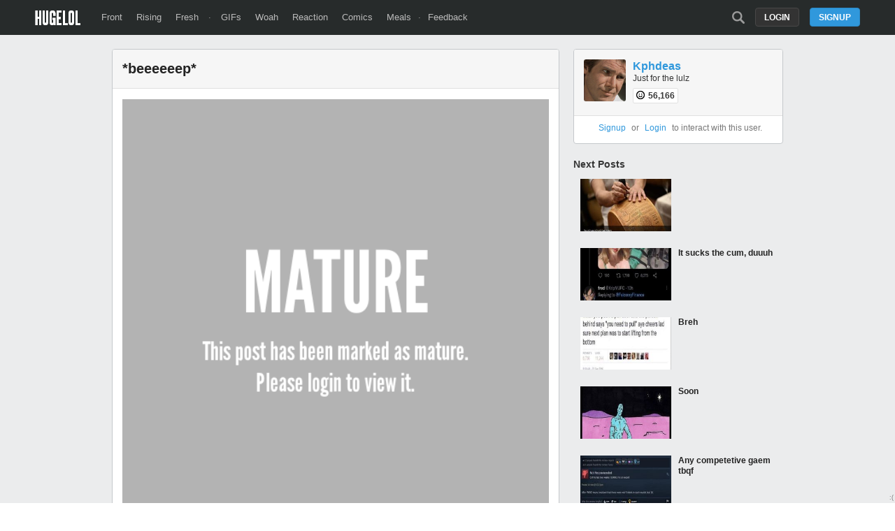

--- FILE ---
content_type: text/html; charset=UTF-8
request_url: https://hugelol.com/lol/915544
body_size: 5575
content:
<!DOCTYPE html>
<html lang="en">
<head>
<meta charset="UTF-8"/>
<link rel="shortcut icon" href="https://hugelol.com/favicon.ico" type="image/x-icon"/>
<link rel="icon" href="https://hugelol.com/favicon.ico" type="image/x-icon"/>

<meta property="hugelol_document" content="post" />
<meta property="hugelol_requested_comment" content="0" />
<meta property="hugelol_post_id" content="915544" />
<meta property="hugelol_front_prev" content="998689" />
<meta property="hugelol_front_next" content="998689" />

<!-- SEO & SOCIAL -->
<meta name="description" content="*beeeeeep*" />
<meta name="keywords" content="," />

<meta name="twitter:card" value="photo" />
<meta name="twitter:site" value="@HUGE_LOL" />
<meta name="twitter:image" content="https://hugelolcdn.com/thumbnail/915544.jpg">

<meta property="fb:app_id" content="524547027595888">
<meta property="og:site_name" content="HUGELOL">
<meta property="og:url" content="https://hugelol.com/lol/915544">
<meta property="og:title" content="*beeeeeep*">
<meta property="og:description" content="Click to see the pic and write a comment...">
<meta property="og:image" content="https://hugelolcdn.com/thumbnail/915544.jpg">
<meta property="og:type" content="article">

<link href="https://plus.google.com/108621548711808637291" rel="publisher"/>
<!-- /SEO & SOCIAL -->

<link rel="stylesheet" type="text/css" href="https://hugelol.com/css/3.0.0.1.css" title="css" />
<meta name="viewport" content="width=device-width" />

<title>*beeeeeep*</title>
<script type="text/javascript" src="https://hugelol.com/js/jquery.js"></script>
<script type="text/javascript" src="https://hugelol.com/js/lazyload.js"></script>
<script type="text/javascript" src="https://www.google.com/recaptcha/api.js?onload=onloadCallback&render=explicit" async defer></script>
<script type="text/javascript" src="https://hugelol.com/js/3.0.0.2.js"></script>
<script src="https://www.googleoptimize.com/optimize.js?id=OPT-56PR5C8"></script>
<script>
  (function(i,s,o,g,r,a,m){i['GoogleAnalyticsObject']=r;i[r]=i[r]||function(){
  (i[r].q=i[r].q||[]).push(arguments)},i[r].l=1*new Date();a=s.createElement(o),
  m=s.getElementsByTagName(o)[0];a.async=1;a.src=g;m.parentNode.insertBefore(a,m)
  })(window,document,'script','//www.google-analytics.com/analytics.js','ga');

  ga('create', 'UA-40086000-3', 'hugelol.com');
  ga('send', 'pageview');

</script>
</head>
<body>


<!-- header -->
<div id="header-space"></div><div id="header-container"><div id="header"><a href="https://hugelol.com/" id="logo"><img alt="HUGELOL" src="https://hugelol.com/css/logo.png" /></a><div class="fll"><a href="https://hugelol.com/" class="">Front</a><a href="https://hugelol.com/rising" class="">Rising</a><a href="https://hugelol.com/fresh" class="">Fresh</a> &middot; <a href="http://hugegifs.com/">GIFs</a><a href="http://hugewoah.com/">Woah</a><a href="http://hugereaction.com/">Reaction</a><a href="http://hugewebcomics.com/">Comics</a><a href="http://hugemeals.com/">Meals</a>&middot;<a href="https://hugelol.uservoice.com/forums/174702-feedback-suggestions" target="_blank">Feedback</a></div><div class="flr"><a class="search-icon " href="https://hugelol.com/search" onclick="headerSearchToggle(); return false;"></a><a class="button" href="https://hugelol.com/signup" onclick="signup_login_popup_show(); return false;">Signup</a><a class="button black" href="https://hugelol.com/login" style="margin-right: 15px;" onclick="signup_login_popup_show('login'); return false;">Login</a></div></div></div><!-- / header -->


<!-- content -->
<div id="content-container"><div id="content" class="post">
    <div class="content-center">
        
    	<div class="box post  " id="post-915544">
            <a href="https://hugelol.com/lol/915544"><div class="title" id="post-title">*beeeeeep*</div></a>
            <div class="source zoomable" onclick="source_zoom('https://hugelol.com/img/warning_mature_login.png');" id="source-zoomable"><img src="https://hugelol.com/img/warning_mature_login.png" alt="*beeeeeep*" border="0" id="post-image-915544" /></div><div class="post-info"><span class="tiptip score-info" title="29 upvotes - 0 downvotes" id="post-score-915544">29 points</span> &middot; <a href="https://hugelol.com/lol/915544#comments" class="link-grey2">4 comments</a><div class="time">submitted <abbr class="timeago" title="2024-02-07T05:51:20-05:00"></abbr></div></div><div class="post-action"><div class="action-container upvote" onclick="post_upvote(915544)"><a href="javascript:void(0)" class="upvote"></a></div><div class="action-container downvote" onclick="post_downvote(915544)"><a href="javascript:void(0)" class="downvote"></a></div><div class="action-container comments" onclick="$('html, body').animate({ scrollTop: $('#comments').offset().top}, 0);"><a href="javascript:void(0)" class="comments"></a></div><div class="action-container zoom" onclick="source_zoom('https://hugelolcdn.com/v/915544.mp4');" id="post-zoom-915544"><a href="javascript:void(0)" class="zoom"></a></div><div class="twitter-share" onclick="twttrWindow('https://twitter.com/intent/tweet?source=webclient&text=%2Abeeeeeep%2A+https%3A%2F%2Fhugelol.com%2Flol%2F915544+via+%40HUGE_LOL');"><div class="icon"></div><div class="text">Tweet</div></div><div class="facebook-share" onclick="fbWindow('http://www.facebook.com/sharer/sharer.php?u=https%3A%2F%2Fhugelol.com%2Flol%2F915544');"><div class="icon"></div><div class="text">Share</div></div></div>            
            <div class="clearfix"><a name="comments" id="comments"></a></div>
            <br />
            <hr />
            <div class="fll"><span style="margin-left: 0px;" class="tiptip mature-button" title="This post has been marked as Mature. Only users with the Mature Filter set to enabled can view it.">Mature</span></span></div>                                    
            <br />
            <br />
            <div class="comments-title">4 Comments</div>
            
            <div id="post-comments-container">
            
            </div>
        </div>
        <center>
            <!-- Sekindo TAG Parameters Description. All values must be ENCODED.
            
            cbuster :  Cache buster,
            pubUrl :  Source page url,
            x :  The width of the video player,
            y :  The height of the video player,
            
            -->
            
            <!-- code from sekindo - Entertainment Top Videos - Hugelol.com vs+ -->
            <div style="color: #232323; font-size: 18px; font-weight: bold; margin-bottom: 5px;">Trending Videos</div>
            <script type="text/javascript" language="javascript" src="https://live.primis.tech/live/liveView.php?s=92749&cbuster=1769283918&pubUrl=%2Flol%2F915544&x=600&y=410&vp_content=plembed142iolutyrsk&vp_template=312"></script>
            <!-- code from sekindo -->
            <br clear="all" />
        </center>    </div>
    
    <div class="content-side right">
    	
            	<div class="box profile" id="post-profile">
        	<div class="title">
                <a href="https://hugelol.com/user/kphdeas"><img src="https://hugelolcdn.com/avatar/100x100/21.png" class="avatar" /></a>
                <a href="https://hugelol.com/user/kphdeas" class="username link-">Kphdeas</a>
                <div class="description">
					Just for the lulz                    <div style="margin-top: 10px;">
                        <span class="karma-badge tiptip" title="Karma">
                            <img src="https://hugelol.com/img/karma.png" /> 56,166                        </span>
                        <span style="margin-left: 5px; margin-right: 5px;"></span>
                                            </div>
                </div>
            	<div class="clearfix"></div>
            </div>
            	
                        <div class="user-links">
            	<center><a href="https://hugelol.com/signup">Signup</a> or <a href="https://hugelol.com/login">Login</a> to interact with this user.</center>
            </div>
                                   
        </div>
            	
                
        <!--
        <div class="adbox">        
            <br clear="all" />
            <br clear="all" />
            <br clear="all" />
            <br clear="all" />
            <br clear="all" />
            <br clear="all" />
            <br clear="all" />
            <br clear="all" />
            <br clear="all" />
            <br clear="all" />
            <br clear="all" />
        </div>
        -->
        
        <div class="next-posts" id="next-posts">
        	<div class="next-posts-title">Next Posts</div>
            
				<a href="https://hugelol.com/lol/998689" target="_self">
				<div class="next_box">
					<div class="left">
						<img data-original="https://hugelolcdn.com/thumbnail/998689.jpg" width="130" height="75" class="lazy" />
					</div>
					<div class="right">
						<div class="next_title">​​​</div>
					</div>
					<div class="clearfix"></div>
				</div>
				</a>
				<a href="https://hugelol.com/lol/998611" target="_self">
				<div class="next_box">
					<div class="left">
						<img data-original="https://hugelolcdn.com/thumbnail/998611.jpg" width="130" height="75" class="lazy" />
					</div>
					<div class="right">
						<div class="next_title">It sucks the cum, duuuh</div>
					</div>
					<div class="clearfix"></div>
				</div>
				</a>
				<a href="https://hugelol.com/lol/998543" target="_self">
				<div class="next_box">
					<div class="left">
						<img data-original="https://hugelolcdn.com/thumbnail/998543.jpg" width="130" height="75" class="lazy" />
					</div>
					<div class="right">
						<div class="next_title">Breh</div>
					</div>
					<div class="clearfix"></div>
				</div>
				</a>
				<a href="https://hugelol.com/lol/998534" target="_self">
				<div class="next_box">
					<div class="left">
						<img data-original="https://hugelolcdn.com/thumbnail/998534.jpg" width="130" height="75" class="lazy" />
					</div>
					<div class="right">
						<div class="next_title">Soon</div>
					</div>
					<div class="clearfix"></div>
				</div>
				</a>
				<a href="https://hugelol.com/lol/998553" target="_self">
				<div class="next_box">
					<div class="left">
						<img data-original="https://hugelolcdn.com/thumbnail/998553.jpg" width="130" height="75" class="lazy" />
					</div>
					<div class="right">
						<div class="next_title">Any competetive gaem tbqf</div>
					</div>
					<div class="clearfix"></div>
				</div>
				</a>
				<a href="https://hugelol.com/lol/998206" target="_self">
				<div class="next_box">
					<div class="left">
						<img data-original="https://hugelolcdn.com/thumbnail/998206.jpg" width="130" height="75" class="lazy" />
					</div>
					<div class="right">
						<div class="next_title">...</div>
					</div>
					<div class="clearfix"></div>
				</div>
				</a>
				<a href="https://hugelol.com/lol/998127" target="_self">
				<div class="next_box">
					<div class="left">
						<img data-original="https://hugelolcdn.com/thumbnail/998127.jpg" width="130" height="75" class="lazy" />
					</div>
					<div class="right">
						<div class="next_title">Remember, it can and will always get worse</div>
					</div>
					<div class="clearfix"></div>
				</div>
				</a>
				<a href="https://hugelol.com/lol/997986" target="_self">
				<div class="next_box">
					<div class="left">
						<img data-original="https://hugelolcdn.com/thumbnail/997986.jpg" width="130" height="75" class="lazy" />
					</div>
					<div class="right">
						<div class="next_title">***</div>
					</div>
					<div class="clearfix"></div>
				</div>
				</a>
				<a href="https://hugelol.com/lol/997769" target="_self">
				<div class="next_box">
					<div class="left">
						<img data-original="https://hugelolcdn.com/thumbnail/997769.jpg" width="130" height="75" class="lazy" />
					</div>
					<div class="right">
						<div class="next_title">DO A FLIP!</div>
					</div>
					<div class="clearfix"></div>
				</div>
				</a>
				<a href="https://hugelol.com/lol/997684" target="_self">
				<div class="next_box">
					<div class="left">
						<img data-original="https://hugelolcdn.com/thumbnail/997684.jpg" width="130" height="75" class="lazy" />
					</div>
					<div class="right">
						<div class="next_title">mein gott</div>
					</div>
					<div class="clearfix"></div>
				</div>
				</a>
				<a href="https://hugelol.com/lol/997703" target="_self">
				<div class="next_box">
					<div class="left">
						<img data-original="https://hugelolcdn.com/thumbnail/997703.jpg" width="130" height="75" class="lazy" />
					</div>
					<div class="right">
						<div class="next_title">Nice I like that a lot</div>
					</div>
					<div class="clearfix"></div>
				</div>
				</a>
				<a href="https://hugelol.com/lol/997490" target="_self">
				<div class="next_box">
					<div class="left">
						<img data-original="https://hugelolcdn.com/thumbnail/997490.jpg" width="130" height="75" class="lazy" />
					</div>
					<div class="right">
						<div class="next_title">Abominable intelligence</div>
					</div>
					<div class="clearfix"></div>
				</div>
				</a>
				<a href="https://hugelol.com/lol/997352" target="_self">
				<div class="next_box">
					<div class="left">
						<img data-original="https://hugelolcdn.com/thumbnail/997352.jpg" width="130" height="75" class="lazy" />
					</div>
					<div class="right">
						<div class="next_title">​​​</div>
					</div>
					<div class="clearfix"></div>
				</div>
				</a>
				<a href="https://hugelol.com/lol/997171" target="_self">
				<div class="next_box">
					<div class="left">
						<img data-original="https://hugelolcdn.com/thumbnail/997171.jpg" width="130" height="75" class="lazy" />
					</div>
					<div class="right">
						<div class="next_title">Guten tag</div>
					</div>
					<div class="clearfix"></div>
				</div>
				</a>
				<a href="https://hugelol.com/lol/996964" target="_self">
				<div class="next_box">
					<div class="left">
						<img data-original="https://hugelolcdn.com/thumbnail/996964.jpg" width="130" height="75" class="lazy" />
					</div>
					<div class="right">
						<div class="next_title">Cave divers be like</div>
					</div>
					<div class="clearfix"></div>
				</div>
				</a>
				<a href="https://hugelol.com/lol/996846" target="_self">
				<div class="next_box">
					<div class="left">
						<img data-original="https://hugelolcdn.com/thumbnail/996846.jpg" width="130" height="75" class="lazy" />
					</div>
					<div class="right">
						<div class="next_title">​​​</div>
					</div>
					<div class="clearfix"></div>
				</div>
				</a>
				<a href="https://hugelol.com/lol/996771" target="_self">
				<div class="next_box">
					<div class="left">
						<img data-original="https://hugelolcdn.com/thumbnail/996771.jpg" width="130" height="75" class="lazy" />
					</div>
					<div class="right">
						<div class="next_title">***</div>
					</div>
					<div class="clearfix"></div>
				</div>
				</a>
				<a href="https://hugelol.com/lol/996641" target="_self">
				<div class="next_box">
					<div class="left">
						<img data-original="https://hugelolcdn.com/thumbnail/996641.jpg" width="130" height="75" class="lazy" />
					</div>
					<div class="right">
						<div class="next_title">Hamb borgir</div>
					</div>
					<div class="clearfix"></div>
				</div>
				</a>
				<a href="https://hugelol.com/lol/996647" target="_self">
				<div class="next_box">
					<div class="left">
						<img data-original="https://hugelolcdn.com/thumbnail/996647.jpg" width="130" height="75" class="lazy" />
					</div>
					<div class="right">
						<div class="next_title">Shitty crop</div>
					</div>
					<div class="clearfix"></div>
				</div>
				</a>
				<a href="https://hugelol.com/lol/996402" target="_self">
				<div class="next_box">
					<div class="left">
						<img data-original="https://hugelolcdn.com/thumbnail/996402.jpg" width="130" height="75" class="lazy" />
					</div>
					<div class="right">
						<div class="next_title">And they called him... Mr. T</div>
					</div>
					<div class="clearfix"></div>
				</div>
				</a>
				<a href="https://hugelol.com/lol/996404" target="_self">
				<div class="next_box">
					<div class="left">
						<img data-original="https://hugelolcdn.com/thumbnail/996404.jpg" width="130" height="75" class="lazy" />
					</div>
					<div class="right">
						<div class="next_title">***</div>
					</div>
					<div class="clearfix"></div>
				</div>
				</a>
				<a href="https://hugelol.com/lol/996311" target="_self">
				<div class="next_box">
					<div class="left">
						<img data-original="https://hugelolcdn.com/thumbnail/996311.jpg" width="130" height="75" class="lazy" />
					</div>
					<div class="right">
						<div class="next_title">Need a couple dozen more</div>
					</div>
					<div class="clearfix"></div>
				</div>
				</a>
				<a href="https://hugelol.com/lol/996217" target="_self">
				<div class="next_box">
					<div class="left">
						<img data-original="https://hugelolcdn.com/thumbnail/996217.jpg" width="130" height="75" class="lazy" />
					</div>
					<div class="right">
						<div class="next_title">I hate wom*n</div>
					</div>
					<div class="clearfix"></div>
				</div>
				</a>
				<a href="https://hugelol.com/lol/996101" target="_self">
				<div class="next_box">
					<div class="left">
						<img data-original="https://hugelolcdn.com/thumbnail/996101.jpg" width="130" height="75" class="lazy" />
					</div>
					<div class="right">
						<div class="next_title">It's amazing (give it a lick)</div>
					</div>
					<div class="clearfix"></div>
				</div>
				</a>
				<a href="https://hugelol.com/lol/995978" target="_self">
				<div class="next_box">
					<div class="left">
						<img data-original="https://hugelolcdn.com/thumbnail/995978.jpg" width="130" height="75" class="lazy" />
					</div>
					<div class="right">
						<div class="next_title">twitter screnshots are memes</div>
					</div>
					<div class="clearfix"></div>
				</div>
				</a>
				<a href="https://hugelol.com/lol/995982" target="_self">
				<div class="next_box">
					<div class="left">
						<img data-original="https://hugelolcdn.com/thumbnail/995982.jpg" width="130" height="75" class="lazy" />
					</div>
					<div class="right">
						<div class="next_title">Happy new year you lonely mfs (6)</div>
					</div>
					<div class="clearfix"></div>
				</div>
				</a>
				<a href="https://hugelol.com/lol/995938" target="_self">
				<div class="next_box">
					<div class="left">
						<img data-original="https://hugelolcdn.com/thumbnail/995938.jpg" width="130" height="75" class="lazy" />
					</div>
					<div class="right">
						<div class="next_title">Inhale the magic</div>
					</div>
					<div class="clearfix"></div>
				</div>
				</a>
				<a href="https://hugelol.com/lol/995909" target="_self">
				<div class="next_box">
					<div class="left">
						<img data-original="https://hugelolcdn.com/thumbnail/995909.jpg" width="130" height="75" class="lazy" />
					</div>
					<div class="right">
						<div class="next_title">Breh</div>
					</div>
					<div class="clearfix"></div>
				</div>
				</a>
				<a href="https://hugelol.com/lol/995886" target="_self">
				<div class="next_box">
					<div class="left">
						<img data-original="https://hugelolcdn.com/thumbnail/995886.jpg" width="130" height="75" class="lazy" />
					</div>
					<div class="right">
						<div class="next_title">kurwa</div>
					</div>
					<div class="clearfix"></div>
				</div>
				</a>
				<a href="https://hugelol.com/lol/995809" target="_self">
				<div class="next_box">
					<div class="left">
						<img data-original="https://hugelolcdn.com/thumbnail/995809.jpg" width="130" height="75" class="lazy" />
					</div>
					<div class="right">
						<div class="next_title">wholesome</div>
					</div>
					<div class="clearfix"></div>
				</div>
				</a>
				<a href="https://hugelol.com/lol/995806" target="_self">
				<div class="next_box">
					<div class="left">
						<img data-original="https://hugelolcdn.com/thumbnail/995806.jpg" width="130" height="75" class="lazy" />
					</div>
					<div class="right">
						<div class="next_title">Breh</div>
					</div>
					<div class="clearfix"></div>
				</div>
				</a>
				<a href="https://hugelol.com/lol/995621" target="_self">
				<div class="next_box">
					<div class="left">
						<img data-original="https://hugelolcdn.com/thumbnail/995621.jpg" width="130" height="75" class="lazy" />
					</div>
					<div class="right">
						<div class="next_title">Ahhh</div>
					</div>
					<div class="clearfix"></div>
				</div>
				</a>
				<a href="https://hugelol.com/lol/995383" target="_self">
				<div class="next_box">
					<div class="left">
						<img data-original="https://hugelolcdn.com/thumbnail/995383.jpg" width="130" height="75" class="lazy" />
					</div>
					<div class="right">
						<div class="next_title">***</div>
					</div>
					<div class="clearfix"></div>
				</div>
				</a>
				<a href="https://hugelol.com/lol/995397" target="_self">
				<div class="next_box">
					<div class="left">
						<img data-original="https://hugelolcdn.com/thumbnail/995397.jpg" width="130" height="75" class="lazy" />
					</div>
					<div class="right">
						<div class="next_title">​​​</div>
					</div>
					<div class="clearfix"></div>
				</div>
				</a>
				<a href="https://hugelol.com/lol/995373" target="_self">
				<div class="next_box">
					<div class="left">
						<img data-original="https://hugelolcdn.com/thumbnail/995373.jpg" width="130" height="75" class="lazy" />
					</div>
					<div class="right">
						<div class="next_title">Nigga y tho</div>
					</div>
					<div class="clearfix"></div>
				</div>
				</a>
				<a href="https://hugelol.com/lol/995148" target="_self">
				<div class="next_box">
					<div class="left">
						<img data-original="https://hugelolcdn.com/thumbnail/995148.jpg" width="130" height="75" class="lazy" />
					</div>
					<div class="right">
						<div class="next_title">I'm gonna be a cluster bomb</div>
					</div>
					<div class="clearfix"></div>
				</div>
				</a>
				<a href="https://hugelol.com/lol/995052" target="_self">
				<div class="next_box">
					<div class="left">
						<img data-original="https://hugelolcdn.com/thumbnail/995052.jpg" width="130" height="75" class="lazy" />
					</div>
					<div class="right">
						<div class="next_title">hmm</div>
					</div>
					<div class="clearfix"></div>
				</div>
				</a>
				<a href="https://hugelol.com/lol/994740" target="_self">
				<div class="next_box">
					<div class="left">
						<img data-original="https://hugelolcdn.com/thumbnail/994740.jpg" width="130" height="75" class="lazy" />
					</div>
					<div class="right">
						<div class="next_title">ticket</div>
					</div>
					<div class="clearfix"></div>
				</div>
				</a>
				<a href="https://hugelol.com/lol/994680" target="_self">
				<div class="next_box">
					<div class="left">
						<img data-original="https://hugelolcdn.com/thumbnail/994680.jpg" width="130" height="75" class="lazy" />
					</div>
					<div class="right">
						<div class="next_title">Theoretical</div>
					</div>
					<div class="clearfix"></div>
				</div>
				</a>
				<a href="https://hugelol.com/lol/994654" target="_self">
				<div class="next_box">
					<div class="left">
						<img data-original="https://hugelolcdn.com/thumbnail/994654.jpg" width="130" height="75" class="lazy" />
					</div>
					<div class="right">
						<div class="next_title">Breh</div>
					</div>
					<div class="clearfix"></div>
				</div>
				</a>
				<a href="https://hugelol.com/lol/994634" target="_self">
				<div class="next_box">
					<div class="left">
						<img data-original="https://hugelolcdn.com/thumbnail/994634.jpg" width="130" height="75" class="lazy" />
					</div>
					<div class="right">
						<div class="next_title">New slur dropped</div>
					</div>
					<div class="clearfix"></div>
				</div>
				</a>
				<a href="https://hugelol.com/lol/994624" target="_self">
				<div class="next_box">
					<div class="left">
						<img data-original="https://hugelolcdn.com/thumbnail/994624.jpg" width="130" height="75" class="lazy" />
					</div>
					<div class="right">
						<div class="next_title">Uncharted 3 we still talk about you</div>
					</div>
					<div class="clearfix"></div>
				</div>
				</a>
				<a href="https://hugelol.com/lol/994622" target="_self">
				<div class="next_box">
					<div class="left">
						<img data-original="https://hugelolcdn.com/thumbnail/994622.jpg" width="130" height="75" class="lazy" />
					</div>
					<div class="right">
						<div class="next_title">Cheers</div>
					</div>
					<div class="clearfix"></div>
				</div>
				</a>
				<a href="https://hugelol.com/lol/994620" target="_self">
				<div class="next_box">
					<div class="left">
						<img data-original="https://hugelolcdn.com/thumbnail/994620.jpg" width="130" height="75" class="lazy" />
					</div>
					<div class="right">
						<div class="next_title">​​​</div>
					</div>
					<div class="clearfix"></div>
				</div>
				</a>
				<a href="https://hugelol.com/lol/994458" target="_self">
				<div class="next_box">
					<div class="left">
						<img data-original="https://hugelolcdn.com/thumbnail/994458.jpg" width="130" height="75" class="lazy" />
					</div>
					<div class="right">
						<div class="next_title">Does anyone want anything?</div>
					</div>
					<div class="clearfix"></div>
				</div>
				</a>
				<a href="https://hugelol.com/lol/994413" target="_self">
				<div class="next_box">
					<div class="left">
						<img data-original="https://hugelolcdn.com/thumbnail/994413.jpg" width="130" height="75" class="lazy" />
					</div>
					<div class="right">
						<div class="next_title">Have a nice day</div>
					</div>
					<div class="clearfix"></div>
				</div>
				</a>
				<a href="https://hugelol.com/lol/994403" target="_self">
				<div class="next_box">
					<div class="left">
						<img data-original="https://hugelolcdn.com/thumbnail/994403.jpg" width="130" height="75" class="lazy" />
					</div>
					<div class="right">
						<div class="next_title">procrastinators unite!</div>
					</div>
					<div class="clearfix"></div>
				</div>
				</a>
				<a href="https://hugelol.com/lol/994352" target="_self">
				<div class="next_box">
					<div class="left">
						<img data-original="https://hugelolcdn.com/thumbnail/994352.jpg" width="130" height="75" class="lazy" />
					</div>
					<div class="right">
						<div class="next_title">​​​</div>
					</div>
					<div class="clearfix"></div>
				</div>
				</a>
				<a href="https://hugelol.com/lol/994285" target="_self">
				<div class="next_box">
					<div class="left">
						<img data-original="https://hugelolcdn.com/thumbnail/994285.jpg" width="130" height="75" class="lazy" />
					</div>
					<div class="right">
						<div class="next_title">AAA Memeslop vs. Indie Hugelolquirk</div>
					</div>
					<div class="clearfix"></div>
				</div>
				</a>
				<a href="https://hugelol.com/lol/994205" target="_self">
				<div class="next_box">
					<div class="left">
						<img data-original="https://hugelolcdn.com/thumbnail/994205.jpg" width="130" height="75" class="lazy" />
					</div>
					<div class="right">
						<div class="next_title">Always had high high hopes</div>
					</div>
					<div class="clearfix"></div>
				</div>
				</a>
				<a href="https://hugelol.com/lol/994203" target="_self">
				<div class="next_box">
					<div class="left">
						<img data-original="https://hugelolcdn.com/thumbnail/994203.jpg" width="130" height="75" class="lazy" />
					</div>
					<div class="right">
						<div class="next_title">Congratulations to mctrump for being the second user to reach a million karma</div>
					</div>
					<div class="clearfix"></div>
				</div>
				</a>
				<a href="https://hugelol.com/lol/994136" target="_self">
				<div class="next_box">
					<div class="left">
						<img data-original="https://hugelolcdn.com/thumbnail/994136.jpg" width="130" height="75" class="lazy" />
					</div>
					<div class="right">
						<div class="next_title">​​​</div>
					</div>
					<div class="clearfix"></div>
				</div>
				</a>
				<a href="https://hugelol.com/lol/994031" target="_self">
				<div class="next_box">
					<div class="left">
						<img data-original="https://hugelolcdn.com/thumbnail/994031.jpg" width="130" height="75" class="lazy" />
					</div>
					<div class="right">
						<div class="next_title">ggg</div>
					</div>
					<div class="clearfix"></div>
				</div>
				</a>
				<a href="https://hugelol.com/lol/994020" target="_self">
				<div class="next_box">
					<div class="left">
						<img data-original="https://hugelolcdn.com/thumbnail/994020.jpg" width="130" height="75" class="lazy" />
					</div>
					<div class="right">
						<div class="next_title">WHOSE A GOOD DUDDY WHOSE A GOOD DUDDY YES HE IS</div>
					</div>
					<div class="clearfix"></div>
				</div>
				</a>
				<a href="https://hugelol.com/lol/993966" target="_self">
				<div class="next_box">
					<div class="left">
						<img data-original="https://hugelolcdn.com/thumbnail/993966.jpg" width="130" height="75" class="lazy" />
					</div>
					<div class="right">
						<div class="next_title">throbbing hard</div>
					</div>
					<div class="clearfix"></div>
				</div>
				</a>
				<a href="https://hugelol.com/lol/993943" target="_self">
				<div class="next_box">
					<div class="left">
						<img data-original="https://hugelolcdn.com/thumbnail/993943.jpg" width="130" height="75" class="lazy" />
					</div>
					<div class="right">
						<div class="next_title">​​​</div>
					</div>
					<div class="clearfix"></div>
				</div>
				</a>
				<a href="https://hugelol.com/lol/993919" target="_self">
				<div class="next_box">
					<div class="left">
						<img data-original="https://hugelolcdn.com/thumbnail/993919.jpg" width="130" height="75" class="lazy" />
					</div>
					<div class="right">
						<div class="next_title">Pranked</div>
					</div>
					<div class="clearfix"></div>
				</div>
				</a>
				<a href="https://hugelol.com/lol/993924" target="_self">
				<div class="next_box">
					<div class="left">
						<img data-original="https://hugelolcdn.com/thumbnail/993924.jpg" width="130" height="75" class="lazy" />
					</div>
					<div class="right">
						<div class="next_title">***</div>
					</div>
					<div class="clearfix"></div>
				</div>
				</a>
				<a href="https://hugelol.com/lol/993955" target="_self">
				<div class="next_box">
					<div class="left">
						<img data-original="https://hugelolcdn.com/thumbnail/993955.jpg" width="130" height="75" class="lazy" />
					</div>
					<div class="right">
						<div class="next_title">Some of you guys are ok</div>
					</div>
					<div class="clearfix"></div>
				</div>
				</a>
				<a href="https://hugelol.com/lol/993639" target="_self">
				<div class="next_box">
					<div class="left">
						<img data-original="https://hugelolcdn.com/thumbnail/993639.jpg" width="130" height="75" class="lazy" />
					</div>
					<div class="right">
						<div class="next_title">That one good movie with a bazzillion shit continuations</div>
					</div>
					<div class="clearfix"></div>
				</div>
				</a>
				<a href="https://hugelol.com/lol/993631" target="_self">
				<div class="next_box">
					<div class="left">
						<img data-original="https://hugelolcdn.com/thumbnail/993631.jpg" width="130" height="75" class="lazy" />
					</div>
					<div class="right">
						<div class="next_title">‎ ‎</div>
					</div>
					<div class="clearfix"></div>
				</div>
				</a>
				<a href="https://hugelol.com/lol/993619" target="_self">
				<div class="next_box">
					<div class="left">
						<img data-original="https://hugelolcdn.com/thumbnail/993619.jpg" width="130" height="75" class="lazy" />
					</div>
					<div class="right">
						<div class="next_title">“Is it over for me, fellas?”</div>
					</div>
					<div class="clearfix"></div>
				</div>
				</a>
				<a href="https://hugelol.com/lol/993563" target="_self">
				<div class="next_box">
					<div class="left">
						<img data-original="https://hugelolcdn.com/thumbnail/993563.jpg" width="130" height="75" class="lazy" />
					</div>
					<div class="right">
						<div class="next_title">Breh</div>
					</div>
					<div class="clearfix"></div>
				</div>
				</a>
				<a href="https://hugelol.com/lol/993412" target="_self">
				<div class="next_box">
					<div class="left">
						<img data-original="https://hugelolcdn.com/thumbnail/993412.jpg" width="130" height="75" class="lazy" />
					</div>
					<div class="right">
						<div class="next_title">cropped for your convenience</div>
					</div>
					<div class="clearfix"></div>
				</div>
				</a>
				<a href="https://hugelol.com/lol/993206" target="_self">
				<div class="next_box">
					<div class="left">
						<img data-original="https://hugelolcdn.com/thumbnail/993206.jpg" width="130" height="75" class="lazy" />
					</div>
					<div class="right">
						<div class="next_title">The hampster urge to die the most insane death possible</div>
					</div>
					<div class="clearfix"></div>
				</div>
				</a>
				<a href="https://hugelol.com/lol/993166" target="_self">
				<div class="next_box">
					<div class="left">
						<img data-original="https://hugelolcdn.com/thumbnail/993166.jpg" width="130" height="75" class="lazy" />
					</div>
					<div class="right">
						<div class="next_title">You're finally awake</div>
					</div>
					<div class="clearfix"></div>
				</div>
				</a>
				<a href="https://hugelol.com/lol/993200" target="_self">
				<div class="next_box">
					<div class="left">
						<img data-original="https://hugelolcdn.com/thumbnail/993200.jpg" width="130" height="75" class="lazy" />
					</div>
					<div class="right">
						<div class="next_title">brehs what's the cure for procrastination?</div>
					</div>
					<div class="clearfix"></div>
				</div>
				</a>
				<a href="https://hugelol.com/lol/993149" target="_self">
				<div class="next_box">
					<div class="left">
						<img data-original="https://hugelolcdn.com/thumbnail/993149.jpg" width="130" height="75" class="lazy" />
					</div>
					<div class="right">
						<div class="next_title">Asking the right question</div>
					</div>
					<div class="clearfix"></div>
				</div>
				</a>
				<a href="https://hugelol.com/lol/993195" target="_self">
				<div class="next_box">
					<div class="left">
						<img data-original="https://hugelolcdn.com/thumbnail/993195.jpg" width="130" height="75" class="lazy" />
					</div>
					<div class="right">
						<div class="next_title">​​​</div>
					</div>
					<div class="clearfix"></div>
				</div>
				</a>
				<a href="https://hugelol.com/lol/993189" target="_self">
				<div class="next_box">
					<div class="left">
						<img data-original="https://hugelolcdn.com/thumbnail/993189.jpg" width="130" height="75" class="lazy" />
					</div>
					<div class="right">
						<div class="next_title">​​​</div>
					</div>
					<div class="clearfix"></div>
				</div>
				</a>
				<a href="https://hugelol.com/lol/993118" target="_self">
				<div class="next_box">
					<div class="left">
						<img data-original="https://hugelolcdn.com/thumbnail/993118.jpg" width="130" height="75" class="lazy" />
					</div>
					<div class="right">
						<div class="next_title">​​​</div>
					</div>
					<div class="clearfix"></div>
				</div>
				</a>
				<a href="https://hugelol.com/lol/993060" target="_self">
				<div class="next_box">
					<div class="left">
						<img data-original="https://hugelolcdn.com/thumbnail/993060.jpg" width="130" height="75" class="lazy" />
					</div>
					<div class="right">
						<div class="next_title">Life imitates art</div>
					</div>
					<div class="clearfix"></div>
				</div>
				</a>
				<a href="https://hugelol.com/lol/992799" target="_self">
				<div class="next_box">
					<div class="left">
						<img data-original="https://hugelolcdn.com/thumbnail/992799.jpg" width="130" height="75" class="lazy" />
					</div>
					<div class="right">
						<div class="next_title">Boom</div>
					</div>
					<div class="clearfix"></div>
				</div>
				</a>
				<a href="https://hugelol.com/lol/992801" target="_self">
				<div class="next_box">
					<div class="left">
						<img data-original="https://hugelolcdn.com/thumbnail/992801.jpg" width="130" height="75" class="lazy" />
					</div>
					<div class="right">
						<div class="next_title">Prepare for standards, make it double</div>
					</div>
					<div class="clearfix"></div>
				</div>
				</a>
				<a href="https://hugelol.com/lol/992790" target="_self">
				<div class="next_box">
					<div class="left">
						<img data-original="https://hugelolcdn.com/thumbnail/992790.jpg" width="130" height="75" class="lazy" />
					</div>
					<div class="right">
						<div class="next_title">@SilverTalon117</div>
					</div>
					<div class="clearfix"></div>
				</div>
				</a>
				<a href="https://hugelol.com/lol/992474" target="_self">
				<div class="next_box">
					<div class="left">
						<img data-original="https://hugelolcdn.com/thumbnail/992474.jpg" width="130" height="75" class="lazy" />
					</div>
					<div class="right">
						<div class="next_title">The missing link between yugoslavian people</div>
					</div>
					<div class="clearfix"></div>
				</div>
				</a>
				<a href="https://hugelol.com/lol/992426" target="_self">
				<div class="next_box">
					<div class="left">
						<img data-original="https://hugelolcdn.com/thumbnail/992426.jpg" width="130" height="75" class="lazy" />
					</div>
					<div class="right">
						<div class="next_title">It do be like that</div>
					</div>
					<div class="clearfix"></div>
				</div>
				</a>
				<a href="https://hugelol.com/lol/992391" target="_self">
				<div class="next_box">
					<div class="left">
						<img data-original="https://hugelolcdn.com/thumbnail/992391.jpg" width="130" height="75" class="lazy" />
					</div>
					<div class="right">
						<div class="next_title">The guys in other dimensions always crack water boiling jokes when I'm around</div>
					</div>
					<div class="clearfix"></div>
				</div>
				</a>
				<a href="https://hugelol.com/lol/992230" target="_self">
				<div class="next_box">
					<div class="left">
						<img data-original="https://hugelolcdn.com/thumbnail/992230.jpg" width="130" height="75" class="lazy" />
					</div>
					<div class="right">
						<div class="next_title">It's true though, it's about the protein</div>
					</div>
					<div class="clearfix"></div>
				</div>
				</a>
				<a href="https://hugelol.com/lol/992221" target="_self">
				<div class="next_box">
					<div class="left">
						<img data-original="https://hugelolcdn.com/thumbnail/992221.jpg" width="130" height="75" class="lazy" />
					</div>
					<div class="right">
						<div class="next_title">You know what day it is</div>
					</div>
					<div class="clearfix"></div>
				</div>
				</a>
				<a href="https://hugelol.com/lol/992178" target="_self">
				<div class="next_box">
					<div class="left">
						<img data-original="https://hugelolcdn.com/thumbnail/992178.jpg" width="130" height="75" class="lazy" />
					</div>
					<div class="right">
						<div class="next_title">They're gonna bring Tom's wife all the way to Moscow</div>
					</div>
					<div class="clearfix"></div>
				</div>
				</a>
				<a href="https://hugelol.com/lol/992166" target="_self">
				<div class="next_box">
					<div class="left">
						<img data-original="https://hugelolcdn.com/thumbnail/992166.jpg" width="130" height="75" class="lazy" />
					</div>
					<div class="right">
						<div class="next_title">​​​</div>
					</div>
					<div class="clearfix"></div>
				</div>
				</a>
				<a href="https://hugelol.com/lol/992148" target="_self">
				<div class="next_box">
					<div class="left">
						<img data-original="https://hugelolcdn.com/thumbnail/992148.jpg" width="130" height="75" class="lazy" />
					</div>
					<div class="right">
						<div class="next_title">breh</div>
					</div>
					<div class="clearfix"></div>
				</div>
				</a>
				<a href="https://hugelol.com/lol/992067" target="_self">
				<div class="next_box">
					<div class="left">
						<img data-original="https://hugelolcdn.com/thumbnail/992067.jpg" width="130" height="75" class="lazy" />
					</div>
					<div class="right">
						<div class="next_title">Xitter state of affairs</div>
					</div>
					<div class="clearfix"></div>
				</div>
				</a>
				<a href="https://hugelol.com/lol/991918" target="_self">
				<div class="next_box">
					<div class="left">
						<img data-original="https://hugelolcdn.com/thumbnail/991918.jpg" width="130" height="75" class="lazy" />
					</div>
					<div class="right">
						<div class="next_title">Thing thing arena</div>
					</div>
					<div class="clearfix"></div>
				</div>
				</a>
				<a href="https://hugelol.com/lol/991842" target="_self">
				<div class="next_box">
					<div class="left">
						<img data-original="https://hugelolcdn.com/thumbnail/991842.jpg" width="130" height="75" class="lazy" />
					</div>
					<div class="right">
						<div class="next_title">​​​</div>
					</div>
					<div class="clearfix"></div>
				</div>
				</a>
				<a href="https://hugelol.com/lol/991170" target="_self">
				<div class="next_box">
					<div class="left">
						<img data-original="https://hugelolcdn.com/thumbnail/991170.jpg" width="130" height="75" class="lazy" />
					</div>
					<div class="right">
						<div class="next_title">hehe meta</div>
					</div>
					<div class="clearfix"></div>
				</div>
				</a>
				<a href="https://hugelol.com/lol/991056" target="_self">
				<div class="next_box">
					<div class="left">
						<img data-original="https://hugelolcdn.com/thumbnail/991056.jpg" width="130" height="75" class="lazy" />
					</div>
					<div class="right">
						<div class="next_title">This is the way</div>
					</div>
					<div class="clearfix"></div>
				</div>
				</a>
				<a href="https://hugelol.com/lol/990057" target="_self">
				<div class="next_box">
					<div class="left">
						<img data-original="https://hugelolcdn.com/thumbnail/990057.jpg" width="130" height="75" class="lazy" />
					</div>
					<div class="right">
						<div class="next_title">​​​</div>
					</div>
					<div class="clearfix"></div>
				</div>
				</a>
				<a href="https://hugelol.com/lol/989963" target="_self">
				<div class="next_box">
					<div class="left">
						<img data-original="https://hugelolcdn.com/thumbnail/989963.jpg" width="130" height="75" class="lazy" />
					</div>
					<div class="right">
						<div class="next_title">***</div>
					</div>
					<div class="clearfix"></div>
				</div>
				</a>
				<a href="https://hugelol.com/lol/989869" target="_self">
				<div class="next_box">
					<div class="left">
						<img data-original="https://hugelolcdn.com/thumbnail/989869.jpg" width="130" height="75" class="lazy" />
					</div>
					<div class="right">
						<div class="next_title">‎ ‎ ‎</div>
					</div>
					<div class="clearfix"></div>
				</div>
				</a>
				<a href="https://hugelol.com/lol/989870" target="_self">
				<div class="next_box">
					<div class="left">
						<img data-original="https://hugelolcdn.com/thumbnail/989870.jpg" width="130" height="75" class="lazy" />
					</div>
					<div class="right">
						<div class="next_title">***</div>
					</div>
					<div class="clearfix"></div>
				</div>
				</a>
				<a href="https://hugelol.com/lol/989813" target="_self">
				<div class="next_box">
					<div class="left">
						<img data-original="https://hugelolcdn.com/thumbnail/989813.jpg" width="130" height="75" class="lazy" />
					</div>
					<div class="right">
						<div class="next_title">@revolverocelot for future reference</div>
					</div>
					<div class="clearfix"></div>
				</div>
				</a>
				<a href="https://hugelol.com/lol/989801" target="_self">
				<div class="next_box">
					<div class="left">
						<img data-original="https://hugelolcdn.com/thumbnail/989801.jpg" width="130" height="75" class="lazy" />
					</div>
					<div class="right">
						<div class="next_title">Skit as performed by an entire congregation of McTrumps</div>
					</div>
					<div class="clearfix"></div>
				</div>
				</a>
				<a href="https://hugelol.com/lol/989584" target="_self">
				<div class="next_box">
					<div class="left">
						<img data-original="https://hugelolcdn.com/thumbnail/989584.jpg" width="130" height="75" class="lazy" />
					</div>
					<div class="right">
						<div class="next_title">That hill looks silent</div>
					</div>
					<div class="clearfix"></div>
				</div>
				</a>
				<a href="https://hugelol.com/lol/989571" target="_self">
				<div class="next_box">
					<div class="left">
						<img data-original="https://hugelolcdn.com/thumbnail/989571.jpg" width="130" height="75" class="lazy" />
					</div>
					<div class="right">
						<div class="next_title">​​​</div>
					</div>
					<div class="clearfix"></div>
				</div>
				</a>
				<a href="https://hugelol.com/lol/989554" target="_self">
				<div class="next_box">
					<div class="left">
						<img data-original="https://hugelolcdn.com/thumbnail/989554.jpg" width="130" height="75" class="lazy" />
					</div>
					<div class="right">
						<div class="next_title">​​​</div>
					</div>
					<div class="clearfix"></div>
				</div>
				</a>
				<a href="https://hugelol.com/lol/989327" target="_self">
				<div class="next_box">
					<div class="left">
						<img data-original="https://hugelolcdn.com/thumbnail/989327.jpg" width="130" height="75" class="lazy" />
					</div>
					<div class="right">
						<div class="next_title">‎ ‎</div>
					</div>
					<div class="clearfix"></div>
				</div>
				</a>
				<a href="https://hugelol.com/lol/989309" target="_self">
				<div class="next_box">
					<div class="left">
						<img data-original="https://hugelolcdn.com/thumbnail/989309.jpg" width="130" height="75" class="lazy" />
					</div>
					<div class="right">
						<div class="next_title">slopslop</div>
					</div>
					<div class="clearfix"></div>
				</div>
				</a>
				<a href="https://hugelol.com/lol/989147" target="_self">
				<div class="next_box">
					<div class="left">
						<img data-original="https://hugelolcdn.com/thumbnail/989147.jpg" width="130" height="75" class="lazy" />
					</div>
					<div class="right">
						<div class="next_title">This is just an excuse to post booba</div>
					</div>
					<div class="clearfix"></div>
				</div>
				</a>        </div>
    </div>
    
    <div class="clearfix"></div>
</div></div>
<!-- / content -->

<!-- footer -->
<div id="footer-container"><div id="footer">
	<div class="block">
    	<div class="title">About</div>
        <div class="link"><a href="https://hugelol.com/about">About</a></div>
        <div class="link"><a href="https://hugelol.com/karma">Karma</a></div>
        <div class="link"><a href="https://hugelol.com/achievements">Achievements</a></div>
		<div class="link"><a href="https://hugelol.com/m/enable_mobile.php">Mobile</a></div>
    </div>
	<div class="block">
    	<div class="title">Help</div>
        <div class="link"><a href="https://hugelol.com/help">Help</a></div>
        <div class="link"><a href="https://hugelol.com/rules">Rules</a></div>
        <div class="link"><a href="https://hugelol.com/terms">Terms</a></div>
        <div class="link"><a href="https://hugelol.com/privacy">Privacy</a></div>
    </div>
	<div class="block">
    	<div class="title">Partner</div>
        <div class="link"><a href="https://hugelol.com/contact">Contact</a></div>
        <div class="link"><a href="https://hugelol.com/developers">Developers</a></div>
    </div>
	<div class="block">
    	<div class="title">Social</div>
        <div class="link"><a href="https://www.facebook.com/hugelol" target="_blank">Facebook</a></div>
        <div class="link"><a href="https://www.twitter.com/huge_lol" target="_blank">Twitter</a></div>
    </div>
    <div class="clearfix"></div>
</div></div>
<!-- / footer -->


<div id="performanceStatus">:(</div>
<script>(function(){function c(){var b=a.contentDocument||a.contentWindow.document;if(b){var d=b.createElement('script');d.innerHTML="window.__CF$cv$params={r:'9c3207cd0ed6231f',t:'MTc2OTI4MzkxOA=='};var a=document.createElement('script');a.src='/cdn-cgi/challenge-platform/scripts/jsd/main.js';document.getElementsByTagName('head')[0].appendChild(a);";b.getElementsByTagName('head')[0].appendChild(d)}}if(document.body){var a=document.createElement('iframe');a.height=1;a.width=1;a.style.position='absolute';a.style.top=0;a.style.left=0;a.style.border='none';a.style.visibility='hidden';document.body.appendChild(a);if('loading'!==document.readyState)c();else if(window.addEventListener)document.addEventListener('DOMContentLoaded',c);else{var e=document.onreadystatechange||function(){};document.onreadystatechange=function(b){e(b);'loading'!==document.readyState&&(document.onreadystatechange=e,c())}}}})();</script><script defer src="https://static.cloudflareinsights.com/beacon.min.js/vcd15cbe7772f49c399c6a5babf22c1241717689176015" integrity="sha512-ZpsOmlRQV6y907TI0dKBHq9Md29nnaEIPlkf84rnaERnq6zvWvPUqr2ft8M1aS28oN72PdrCzSjY4U6VaAw1EQ==" data-cf-beacon='{"version":"2024.11.0","token":"d78a471ff46b4758a99958e68b8f24a9","r":1,"server_timing":{"name":{"cfCacheStatus":true,"cfEdge":true,"cfExtPri":true,"cfL4":true,"cfOrigin":true,"cfSpeedBrain":true},"location_startswith":null}}' crossorigin="anonymous"></script>
</body>
</html>

--- FILE ---
content_type: text/html; charset=UTF-8
request_url: https://hugelol.com/cached/load/post-comments.php?post_id=915544&mastercomment_id=0&targetWidth=610&targetDepth=6
body_size: 1372
content:
<div class="post-comment"><div class="create-comment" id="create-comment-mastercomment_id-0"><div class="avatar"><img src="https://hugelolcdn.com/avatar/100x100/0.png" /></div><div class="text"><img class="picture" id="create-comment-textarea-picture-915544"/><textarea name="comment" placeholder="Write a comment..." id="create-comment-textarea-915544" onclick="$(this).autosize({append: '\n'})" maxlength="6000"></textarea><br clear="all" /><span class="flr button small" onclick="post_comments_submit(915544);">submit</span><span class="flr button grey small" style="display: none;" id="create-comment-clear-915544" onclick="post_comments_clear(915544);">detach</span><span class="flr button grey small" onclick="post_comments_upload_ready(915544); $('#comment-picture-915544').click();">attach picture</span></div><br clear="all" /><input type="file" name="comment-picture" id="comment-picture-915544" data-post_id="915544" style="display: none;" /></div><div class="comment" id="comment-3530275" style="width: 610px;"><div class="avatar"><a href="https://hugelol.com/user/ViralBot2" target="_blank"><img src="https://hugelolcdn.com/avatar/50x50/10112.png" /></a></div><div class="text" style="width: 549px; "><div class="info"><div class="info-left"><span class="big"><a href="https://hugelol.com/user/ViralBot2" target="_blank" class="link-">ViralBot2</a></span><span class="small"> &middot; <span class="tiptip" title="10 upvotes - 0 downvotes" id="comment-score-3530275">10 points</span> &middot; <a href="https://hugelol.com/lol/915544/comment/3530275" class="link-grey"><abbr class="timeago" title="2024-02-07T08:03:00-05:00"></abbr></a></span></div><div class="info-right"><span class="small"></span></div><div class="clearfix"></div></div><div class="comment-content" id="comment-content-3530275"><img src="https://hugelolcdn.com/comments/3530275.jpg" align="left" style="margin-right: 5px;" onclick="comments_image_toggle(3530275);" id="comment-picture-3530275"/>Why are slavs like this?<br clear="all" /></div><div class="comment-footer " id="comment-footer-3530275"><a href="javascript:void(0)" onclick="comment_upvote(3530275)" class="upvote"></a> <a href="javascript:void(0)" onclick="comment_downvote(3530275)" class="downvote"></a> <a href="javascript:void(0)" onclick="post_comment_reply(3530275);">Reply</a></div></div><div class="create-reply" style="display: none; width: 559px; " id="create-reply-3530275"><div class="avatar"><img src="https://hugelolcdn.com/avatar/50x50/0.png" /></div><div class="text" style="width: 510px;"><img class="picture" id="create-reply-textarea-picture-3530275"/><textarea name="comment" placeholder="Write a reply..." id="create-reply-textarea-3530275" onclick="$(this).autosize({append: '\n'})" maxlength="6000" style="width: 496px;"></textarea><br clear="all" /><span class="flr button small" onclick="post_replies_submit(915544, 3530275);">reply</span><span class="flr button grey small" style="display: none;" id="create-reply-clear-3530275" onclick="post_replies_clear(3530275);">detach</span><span class="flr button grey small" onclick="$('#reply-picture-3530275').click();">attach picture</span></div><br clear="all" /><input type="file" name="reply-picture" id="reply-picture-3530275" data-comment_id="3530275" style="display: none;" /></div><br clear="all" /></div><div class="comment" id="comment-3530244" style="width: 610px;"><div class="avatar"><a href="https://hugelol.com/user/Revolver0celot" target="_blank"><img src="https://hugelolcdn.com/avatar/50x50/14697.png" /></a></div><div class="text" style="width: 549px; "><div class="info"><div class="info-left"><span class="big"><a href="https://hugelol.com/user/Revolver0celot" target="_blank" class="link-">Revolver0celot</a></span><span class="small"> &middot; <span class="badge small gold">Wise</span> &middot; <span class="tiptip" title="2 upvotes - 0 downvotes" id="comment-score-3530244">2 points</span> &middot; <a href="https://hugelol.com/lol/915544/comment/3530244" class="link-grey"><abbr class="timeago" title="2024-02-07T06:16:31-05:00"></abbr></a></span></div><div class="info-right"><span class="small"></span></div><div class="clearfix"></div></div><div class="comment-content" id="comment-content-3530244">Why mature</div><div class="comment-footer " id="comment-footer-3530244"><a href="javascript:void(0)" onclick="comment_upvote(3530244)" class="upvote"></a> <a href="javascript:void(0)" onclick="comment_downvote(3530244)" class="downvote"></a> <a href="javascript:void(0)" onclick="post_comment_reply(3530244);">Reply</a></div></div><div class="create-reply" style="display: none; width: 559px; " id="create-reply-3530244"><div class="avatar"><img src="https://hugelolcdn.com/avatar/50x50/0.png" /></div><div class="text" style="width: 510px;"><img class="picture" id="create-reply-textarea-picture-3530244"/><textarea name="comment" placeholder="Write a reply..." id="create-reply-textarea-3530244" onclick="$(this).autosize({append: '\n'})" maxlength="6000" style="width: 496px;"></textarea><br clear="all" /><span class="flr button small" onclick="post_replies_submit(915544, 3530244);">reply</span><span class="flr button grey small" style="display: none;" id="create-reply-clear-3530244" onclick="post_replies_clear(3530244);">detach</span><span class="flr button grey small" onclick="$('#reply-picture-3530244').click();">attach picture</span></div><br clear="all" /><input type="file" name="reply-picture" id="reply-picture-3530244" data-comment_id="3530244" style="display: none;" /></div><br clear="all" /><div class="comment" id="comment-3530246" style="width: 561px;"><div class="avatar"><a href="https://hugelol.com/user/Kphdeas" target="_blank"><img src="https://hugelolcdn.com/avatar/50x50/21.png" /></a></div><div class="text" style="width: 500px; "><div class="info"><div class="info-left"><span class="big"><a href="https://hugelol.com/user/Kphdeas" target="_blank" class="link-">Kphdeas</a></span><span class="small"> &middot; <span class="badge small blue">OP</span> &middot; <span class="tiptip" title="2 upvotes - 0 downvotes" id="comment-score-3530246">2 points</span> &middot; <a href="https://hugelol.com/lol/915544/comment/3530246" class="link-grey"><abbr class="timeago" title="2024-02-07T06:25:50-05:00"></abbr></a></span></div><div class="info-right"><span class="small"></span></div><div class="clearfix"></div></div><div class="comment-content" id="comment-content-3530246">Its from UA and better save than sorry</div><div class="comment-footer " id="comment-footer-3530246"><a href="javascript:void(0)" onclick="comment_upvote(3530246)" class="upvote"></a> <a href="javascript:void(0)" onclick="comment_downvote(3530246)" class="downvote"></a> <a href="javascript:void(0)" onclick="post_comment_reply(3530246);">Reply</a></div></div><div class="create-reply" style="display: none; width: 510px; " id="create-reply-3530246"><div class="avatar"><img src="https://hugelolcdn.com/avatar/50x50/0.png" /></div><div class="text" style="width: 461px;"><img class="picture" id="create-reply-textarea-picture-3530246"/><textarea name="comment" placeholder="Write a reply..." id="create-reply-textarea-3530246" onclick="$(this).autosize({append: '\n'})" maxlength="6000" style="width: 447px;"></textarea><br clear="all" /><span class="flr button small" onclick="post_replies_submit(915544, 3530246);">reply</span><span class="flr button grey small" style="display: none;" id="create-reply-clear-3530246" onclick="post_replies_clear(3530246);">detach</span><span class="flr button grey small" onclick="$('#reply-picture-3530246').click();">attach picture</span></div><br clear="all" /><input type="file" name="reply-picture" id="reply-picture-3530246" data-comment_id="3530246" style="display: none;" /></div><br clear="all" /></div></div><div class="comment" id="comment-3530353" style="width: 610px;"><div class="avatar"><a href="https://hugelol.com/user/Gaben87" target="_blank"><img src="https://hugelolcdn.com/avatar/50x50/2810.png" /></a></div><div class="text" style="width: 549px; "><div class="info"><div class="info-left"><span class="big"><a href="https://hugelol.com/user/Gaben87" target="_blank" class="link-">Gaben87</a></span><span class="small"> &middot; <span class="badge small gold">Gold Club</span> &middot; <span class="tiptip" title="2 upvotes - 0 downvotes" id="comment-score-3530353">2 points</span> &middot; <a href="https://hugelol.com/lol/915544/comment/3530353" class="link-grey"><abbr class="timeago" title="2024-02-07T13:15:48-05:00"></abbr></a></span></div><div class="info-right"><span class="small"></span></div><div class="clearfix"></div></div><div class="comment-content" id="comment-content-3530353">me asking &quot;is everything ok?&quot; when my wife is angry</div><div class="comment-footer " id="comment-footer-3530353"><a href="javascript:void(0)" onclick="comment_upvote(3530353)" class="upvote"></a> <a href="javascript:void(0)" onclick="comment_downvote(3530353)" class="downvote"></a> <a href="javascript:void(0)" onclick="post_comment_reply(3530353);">Reply</a></div></div><div class="create-reply" style="display: none; width: 559px; " id="create-reply-3530353"><div class="avatar"><img src="https://hugelolcdn.com/avatar/50x50/0.png" /></div><div class="text" style="width: 510px;"><img class="picture" id="create-reply-textarea-picture-3530353"/><textarea name="comment" placeholder="Write a reply..." id="create-reply-textarea-3530353" onclick="$(this).autosize({append: '\n'})" maxlength="6000" style="width: 496px;"></textarea><br clear="all" /><span class="flr button small" onclick="post_replies_submit(915544, 3530353);">reply</span><span class="flr button grey small" style="display: none;" id="create-reply-clear-3530353" onclick="post_replies_clear(3530353);">detach</span><span class="flr button grey small" onclick="$('#reply-picture-3530353').click();">attach picture</span></div><br clear="all" /><input type="file" name="reply-picture" id="reply-picture-3530353" data-comment_id="3530353" style="display: none;" /></div><br clear="all" /></div></div>